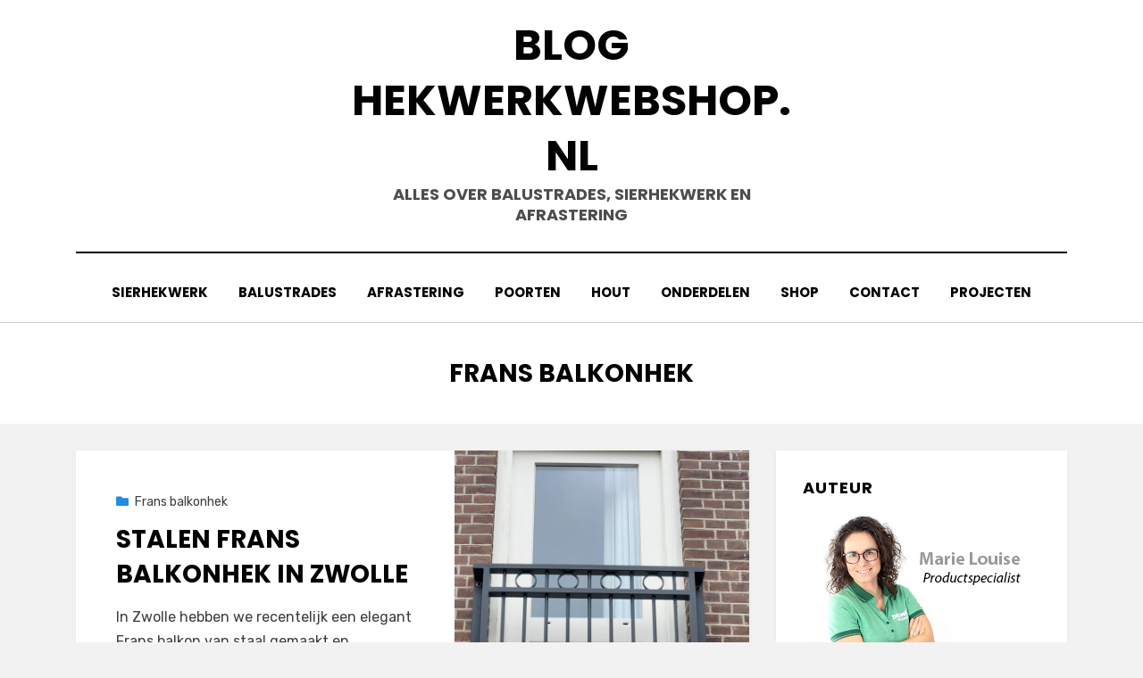

--- FILE ---
content_type: text/html; charset=UTF-8
request_url: https://www.hekwerkwebshop.nl/blog/tag/frans-balkonhek/
body_size: 8923
content:
<!DOCTYPE html>
<html lang="nl-NL">
<head>
<meta charset="UTF-8">
<meta name="viewport" content="width=device-width, initial-scale=1.0">
<link rel="profile" href="http://gmpg.org/xfn/11">
<meta name='robots' content='index, follow, max-image-preview:large, max-snippet:-1, max-video-preview:-1' />

	<!-- This site is optimized with the Yoast SEO plugin v19.13 - https://yoast.com/wordpress/plugins/seo/ -->
	<title>frans balkonhek Archieven - Blog Hekwerkwebshop.nl</title>
	<link rel="canonical" href="https://www.hekwerkwebshop.nl/blog/tag/frans-balkonhek/" />
	<meta property="og:locale" content="nl_NL" />
	<meta property="og:type" content="article" />
	<meta property="og:title" content="frans balkonhek Archieven - Blog Hekwerkwebshop.nl" />
	<meta property="og:url" content="https://www.hekwerkwebshop.nl/blog/tag/frans-balkonhek/" />
	<meta property="og:site_name" content="Blog Hekwerkwebshop.nl" />
	<meta name="twitter:card" content="summary_large_image" />
	<script type="application/ld+json" class="yoast-schema-graph">{"@context":"https://schema.org","@graph":[{"@type":"CollectionPage","@id":"https://www.hekwerkwebshop.nl/blog/tag/frans-balkonhek/","url":"https://www.hekwerkwebshop.nl/blog/tag/frans-balkonhek/","name":"frans balkonhek Archieven - Blog Hekwerkwebshop.nl","isPartOf":{"@id":"https://www.hekwerkwebshop.nl/blog/#website"},"primaryImageOfPage":{"@id":"https://www.hekwerkwebshop.nl/blog/tag/frans-balkonhek/#primaryimage"},"image":{"@id":"https://www.hekwerkwebshop.nl/blog/tag/frans-balkonhek/#primaryimage"},"thumbnailUrl":"https://www.hekwerkwebshop.nl/blog/wp-content/uploads/2023/09/stalen-frans-balkon-in-zwolle-2.jpg","breadcrumb":{"@id":"https://www.hekwerkwebshop.nl/blog/tag/frans-balkonhek/#breadcrumb"},"inLanguage":"nl-NL"},{"@type":"ImageObject","inLanguage":"nl-NL","@id":"https://www.hekwerkwebshop.nl/blog/tag/frans-balkonhek/#primaryimage","url":"https://www.hekwerkwebshop.nl/blog/wp-content/uploads/2023/09/stalen-frans-balkon-in-zwolle-2.jpg","contentUrl":"https://www.hekwerkwebshop.nl/blog/wp-content/uploads/2023/09/stalen-frans-balkon-in-zwolle-2.jpg","width":1200,"height":800,"caption":"Stalen Frans balkon in Zwolle"},{"@type":"BreadcrumbList","@id":"https://www.hekwerkwebshop.nl/blog/tag/frans-balkonhek/#breadcrumb","itemListElement":[{"@type":"ListItem","position":1,"name":"Home","item":"https://www.hekwerkwebshop.nl/blog/"},{"@type":"ListItem","position":2,"name":"frans balkonhek"}]},{"@type":"WebSite","@id":"https://www.hekwerkwebshop.nl/blog/#website","url":"https://www.hekwerkwebshop.nl/blog/","name":"Blog Hekwerkwebshop.nl","description":"Alles over balustrades, sierhekwerk en afrastering","potentialAction":[{"@type":"SearchAction","target":{"@type":"EntryPoint","urlTemplate":"https://www.hekwerkwebshop.nl/blog/?s={search_term_string}"},"query-input":"required name=search_term_string"}],"inLanguage":"nl-NL"}]}</script>
	<!-- / Yoast SEO plugin. -->


<link rel='dns-prefetch' href='//fonts.googleapis.com' />
<link rel="alternate" type="application/rss+xml" title="Blog Hekwerkwebshop.nl &raquo; feed" href="https://www.hekwerkwebshop.nl/blog/feed/" />
<link rel="alternate" type="application/rss+xml" title="Blog Hekwerkwebshop.nl &raquo; reacties feed" href="https://www.hekwerkwebshop.nl/blog/comments/feed/" />
<link rel="alternate" type="application/rss+xml" title="Blog Hekwerkwebshop.nl &raquo; frans balkonhek tag feed" href="https://www.hekwerkwebshop.nl/blog/tag/frans-balkonhek/feed/" />
		<!-- This site uses the Google Analytics by ExactMetrics plugin v7.11.0 - Using Analytics tracking - https://www.exactmetrics.com/ -->
		<!-- Note: ExactMetrics is not currently configured on this site. The site owner needs to authenticate with Google Analytics in the ExactMetrics settings panel. -->
					<!-- No UA code set -->
				<!-- / Google Analytics by ExactMetrics -->
		<style id='wp-img-auto-sizes-contain-inline-css' type='text/css'>
img:is([sizes=auto i],[sizes^="auto," i]){contain-intrinsic-size:3000px 1500px}
/*# sourceURL=wp-img-auto-sizes-contain-inline-css */
</style>
<style id='wp-emoji-styles-inline-css' type='text/css'>

	img.wp-smiley, img.emoji {
		display: inline !important;
		border: none !important;
		box-shadow: none !important;
		height: 1em !important;
		width: 1em !important;
		margin: 0 0.07em !important;
		vertical-align: -0.1em !important;
		background: none !important;
		padding: 0 !important;
	}
/*# sourceURL=wp-emoji-styles-inline-css */
</style>
<style id='wp-block-library-inline-css' type='text/css'>
:root{--wp-block-synced-color:#7a00df;--wp-block-synced-color--rgb:122,0,223;--wp-bound-block-color:var(--wp-block-synced-color);--wp-editor-canvas-background:#ddd;--wp-admin-theme-color:#007cba;--wp-admin-theme-color--rgb:0,124,186;--wp-admin-theme-color-darker-10:#006ba1;--wp-admin-theme-color-darker-10--rgb:0,107,160.5;--wp-admin-theme-color-darker-20:#005a87;--wp-admin-theme-color-darker-20--rgb:0,90,135;--wp-admin-border-width-focus:2px}@media (min-resolution:192dpi){:root{--wp-admin-border-width-focus:1.5px}}.wp-element-button{cursor:pointer}:root .has-very-light-gray-background-color{background-color:#eee}:root .has-very-dark-gray-background-color{background-color:#313131}:root .has-very-light-gray-color{color:#eee}:root .has-very-dark-gray-color{color:#313131}:root .has-vivid-green-cyan-to-vivid-cyan-blue-gradient-background{background:linear-gradient(135deg,#00d084,#0693e3)}:root .has-purple-crush-gradient-background{background:linear-gradient(135deg,#34e2e4,#4721fb 50%,#ab1dfe)}:root .has-hazy-dawn-gradient-background{background:linear-gradient(135deg,#faaca8,#dad0ec)}:root .has-subdued-olive-gradient-background{background:linear-gradient(135deg,#fafae1,#67a671)}:root .has-atomic-cream-gradient-background{background:linear-gradient(135deg,#fdd79a,#004a59)}:root .has-nightshade-gradient-background{background:linear-gradient(135deg,#330968,#31cdcf)}:root .has-midnight-gradient-background{background:linear-gradient(135deg,#020381,#2874fc)}:root{--wp--preset--font-size--normal:16px;--wp--preset--font-size--huge:42px}.has-regular-font-size{font-size:1em}.has-larger-font-size{font-size:2.625em}.has-normal-font-size{font-size:var(--wp--preset--font-size--normal)}.has-huge-font-size{font-size:var(--wp--preset--font-size--huge)}.has-text-align-center{text-align:center}.has-text-align-left{text-align:left}.has-text-align-right{text-align:right}.has-fit-text{white-space:nowrap!important}#end-resizable-editor-section{display:none}.aligncenter{clear:both}.items-justified-left{justify-content:flex-start}.items-justified-center{justify-content:center}.items-justified-right{justify-content:flex-end}.items-justified-space-between{justify-content:space-between}.screen-reader-text{border:0;clip-path:inset(50%);height:1px;margin:-1px;overflow:hidden;padding:0;position:absolute;width:1px;word-wrap:normal!important}.screen-reader-text:focus{background-color:#ddd;clip-path:none;color:#444;display:block;font-size:1em;height:auto;left:5px;line-height:normal;padding:15px 23px 14px;text-decoration:none;top:5px;width:auto;z-index:100000}html :where(.has-border-color){border-style:solid}html :where([style*=border-top-color]){border-top-style:solid}html :where([style*=border-right-color]){border-right-style:solid}html :where([style*=border-bottom-color]){border-bottom-style:solid}html :where([style*=border-left-color]){border-left-style:solid}html :where([style*=border-width]){border-style:solid}html :where([style*=border-top-width]){border-top-style:solid}html :where([style*=border-right-width]){border-right-style:solid}html :where([style*=border-bottom-width]){border-bottom-style:solid}html :where([style*=border-left-width]){border-left-style:solid}html :where(img[class*=wp-image-]){height:auto;max-width:100%}:where(figure){margin:0 0 1em}html :where(.is-position-sticky){--wp-admin--admin-bar--position-offset:var(--wp-admin--admin-bar--height,0px)}@media screen and (max-width:600px){html :where(.is-position-sticky){--wp-admin--admin-bar--position-offset:0px}}

/*# sourceURL=wp-block-library-inline-css */
</style><style id='wp-block-heading-inline-css' type='text/css'>
h1:where(.wp-block-heading).has-background,h2:where(.wp-block-heading).has-background,h3:where(.wp-block-heading).has-background,h4:where(.wp-block-heading).has-background,h5:where(.wp-block-heading).has-background,h6:where(.wp-block-heading).has-background{padding:1.25em 2.375em}h1.has-text-align-left[style*=writing-mode]:where([style*=vertical-lr]),h1.has-text-align-right[style*=writing-mode]:where([style*=vertical-rl]),h2.has-text-align-left[style*=writing-mode]:where([style*=vertical-lr]),h2.has-text-align-right[style*=writing-mode]:where([style*=vertical-rl]),h3.has-text-align-left[style*=writing-mode]:where([style*=vertical-lr]),h3.has-text-align-right[style*=writing-mode]:where([style*=vertical-rl]),h4.has-text-align-left[style*=writing-mode]:where([style*=vertical-lr]),h4.has-text-align-right[style*=writing-mode]:where([style*=vertical-rl]),h5.has-text-align-left[style*=writing-mode]:where([style*=vertical-lr]),h5.has-text-align-right[style*=writing-mode]:where([style*=vertical-rl]),h6.has-text-align-left[style*=writing-mode]:where([style*=vertical-lr]),h6.has-text-align-right[style*=writing-mode]:where([style*=vertical-rl]){rotate:180deg}
/*# sourceURL=https://www.hekwerkwebshop.nl/blog/wp-includes/blocks/heading/style.min.css */
</style>
<style id='wp-block-paragraph-inline-css' type='text/css'>
.is-small-text{font-size:.875em}.is-regular-text{font-size:1em}.is-large-text{font-size:2.25em}.is-larger-text{font-size:3em}.has-drop-cap:not(:focus):first-letter{float:left;font-size:8.4em;font-style:normal;font-weight:100;line-height:.68;margin:.05em .1em 0 0;text-transform:uppercase}body.rtl .has-drop-cap:not(:focus):first-letter{float:none;margin-left:.1em}p.has-drop-cap.has-background{overflow:hidden}:root :where(p.has-background){padding:1.25em 2.375em}:where(p.has-text-color:not(.has-link-color)) a{color:inherit}p.has-text-align-left[style*="writing-mode:vertical-lr"],p.has-text-align-right[style*="writing-mode:vertical-rl"]{rotate:180deg}
/*# sourceURL=https://www.hekwerkwebshop.nl/blog/wp-includes/blocks/paragraph/style.min.css */
</style>
<style id='global-styles-inline-css' type='text/css'>
:root{--wp--preset--aspect-ratio--square: 1;--wp--preset--aspect-ratio--4-3: 4/3;--wp--preset--aspect-ratio--3-4: 3/4;--wp--preset--aspect-ratio--3-2: 3/2;--wp--preset--aspect-ratio--2-3: 2/3;--wp--preset--aspect-ratio--16-9: 16/9;--wp--preset--aspect-ratio--9-16: 9/16;--wp--preset--color--black: #000000;--wp--preset--color--cyan-bluish-gray: #abb8c3;--wp--preset--color--white: #ffffff;--wp--preset--color--pale-pink: #f78da7;--wp--preset--color--vivid-red: #cf2e2e;--wp--preset--color--luminous-vivid-orange: #ff6900;--wp--preset--color--luminous-vivid-amber: #fcb900;--wp--preset--color--light-green-cyan: #7bdcb5;--wp--preset--color--vivid-green-cyan: #00d084;--wp--preset--color--pale-cyan-blue: #8ed1fc;--wp--preset--color--vivid-cyan-blue: #0693e3;--wp--preset--color--vivid-purple: #9b51e0;--wp--preset--gradient--vivid-cyan-blue-to-vivid-purple: linear-gradient(135deg,rgb(6,147,227) 0%,rgb(155,81,224) 100%);--wp--preset--gradient--light-green-cyan-to-vivid-green-cyan: linear-gradient(135deg,rgb(122,220,180) 0%,rgb(0,208,130) 100%);--wp--preset--gradient--luminous-vivid-amber-to-luminous-vivid-orange: linear-gradient(135deg,rgb(252,185,0) 0%,rgb(255,105,0) 100%);--wp--preset--gradient--luminous-vivid-orange-to-vivid-red: linear-gradient(135deg,rgb(255,105,0) 0%,rgb(207,46,46) 100%);--wp--preset--gradient--very-light-gray-to-cyan-bluish-gray: linear-gradient(135deg,rgb(238,238,238) 0%,rgb(169,184,195) 100%);--wp--preset--gradient--cool-to-warm-spectrum: linear-gradient(135deg,rgb(74,234,220) 0%,rgb(151,120,209) 20%,rgb(207,42,186) 40%,rgb(238,44,130) 60%,rgb(251,105,98) 80%,rgb(254,248,76) 100%);--wp--preset--gradient--blush-light-purple: linear-gradient(135deg,rgb(255,206,236) 0%,rgb(152,150,240) 100%);--wp--preset--gradient--blush-bordeaux: linear-gradient(135deg,rgb(254,205,165) 0%,rgb(254,45,45) 50%,rgb(107,0,62) 100%);--wp--preset--gradient--luminous-dusk: linear-gradient(135deg,rgb(255,203,112) 0%,rgb(199,81,192) 50%,rgb(65,88,208) 100%);--wp--preset--gradient--pale-ocean: linear-gradient(135deg,rgb(255,245,203) 0%,rgb(182,227,212) 50%,rgb(51,167,181) 100%);--wp--preset--gradient--electric-grass: linear-gradient(135deg,rgb(202,248,128) 0%,rgb(113,206,126) 100%);--wp--preset--gradient--midnight: linear-gradient(135deg,rgb(2,3,129) 0%,rgb(40,116,252) 100%);--wp--preset--font-size--small: 13px;--wp--preset--font-size--medium: 20px;--wp--preset--font-size--large: 36px;--wp--preset--font-size--x-large: 42px;--wp--preset--spacing--20: 0.44rem;--wp--preset--spacing--30: 0.67rem;--wp--preset--spacing--40: 1rem;--wp--preset--spacing--50: 1.5rem;--wp--preset--spacing--60: 2.25rem;--wp--preset--spacing--70: 3.38rem;--wp--preset--spacing--80: 5.06rem;--wp--preset--shadow--natural: 6px 6px 9px rgba(0, 0, 0, 0.2);--wp--preset--shadow--deep: 12px 12px 50px rgba(0, 0, 0, 0.4);--wp--preset--shadow--sharp: 6px 6px 0px rgba(0, 0, 0, 0.2);--wp--preset--shadow--outlined: 6px 6px 0px -3px rgb(255, 255, 255), 6px 6px rgb(0, 0, 0);--wp--preset--shadow--crisp: 6px 6px 0px rgb(0, 0, 0);}:where(.is-layout-flex){gap: 0.5em;}:where(.is-layout-grid){gap: 0.5em;}body .is-layout-flex{display: flex;}.is-layout-flex{flex-wrap: wrap;align-items: center;}.is-layout-flex > :is(*, div){margin: 0;}body .is-layout-grid{display: grid;}.is-layout-grid > :is(*, div){margin: 0;}:where(.wp-block-columns.is-layout-flex){gap: 2em;}:where(.wp-block-columns.is-layout-grid){gap: 2em;}:where(.wp-block-post-template.is-layout-flex){gap: 1.25em;}:where(.wp-block-post-template.is-layout-grid){gap: 1.25em;}.has-black-color{color: var(--wp--preset--color--black) !important;}.has-cyan-bluish-gray-color{color: var(--wp--preset--color--cyan-bluish-gray) !important;}.has-white-color{color: var(--wp--preset--color--white) !important;}.has-pale-pink-color{color: var(--wp--preset--color--pale-pink) !important;}.has-vivid-red-color{color: var(--wp--preset--color--vivid-red) !important;}.has-luminous-vivid-orange-color{color: var(--wp--preset--color--luminous-vivid-orange) !important;}.has-luminous-vivid-amber-color{color: var(--wp--preset--color--luminous-vivid-amber) !important;}.has-light-green-cyan-color{color: var(--wp--preset--color--light-green-cyan) !important;}.has-vivid-green-cyan-color{color: var(--wp--preset--color--vivid-green-cyan) !important;}.has-pale-cyan-blue-color{color: var(--wp--preset--color--pale-cyan-blue) !important;}.has-vivid-cyan-blue-color{color: var(--wp--preset--color--vivid-cyan-blue) !important;}.has-vivid-purple-color{color: var(--wp--preset--color--vivid-purple) !important;}.has-black-background-color{background-color: var(--wp--preset--color--black) !important;}.has-cyan-bluish-gray-background-color{background-color: var(--wp--preset--color--cyan-bluish-gray) !important;}.has-white-background-color{background-color: var(--wp--preset--color--white) !important;}.has-pale-pink-background-color{background-color: var(--wp--preset--color--pale-pink) !important;}.has-vivid-red-background-color{background-color: var(--wp--preset--color--vivid-red) !important;}.has-luminous-vivid-orange-background-color{background-color: var(--wp--preset--color--luminous-vivid-orange) !important;}.has-luminous-vivid-amber-background-color{background-color: var(--wp--preset--color--luminous-vivid-amber) !important;}.has-light-green-cyan-background-color{background-color: var(--wp--preset--color--light-green-cyan) !important;}.has-vivid-green-cyan-background-color{background-color: var(--wp--preset--color--vivid-green-cyan) !important;}.has-pale-cyan-blue-background-color{background-color: var(--wp--preset--color--pale-cyan-blue) !important;}.has-vivid-cyan-blue-background-color{background-color: var(--wp--preset--color--vivid-cyan-blue) !important;}.has-vivid-purple-background-color{background-color: var(--wp--preset--color--vivid-purple) !important;}.has-black-border-color{border-color: var(--wp--preset--color--black) !important;}.has-cyan-bluish-gray-border-color{border-color: var(--wp--preset--color--cyan-bluish-gray) !important;}.has-white-border-color{border-color: var(--wp--preset--color--white) !important;}.has-pale-pink-border-color{border-color: var(--wp--preset--color--pale-pink) !important;}.has-vivid-red-border-color{border-color: var(--wp--preset--color--vivid-red) !important;}.has-luminous-vivid-orange-border-color{border-color: var(--wp--preset--color--luminous-vivid-orange) !important;}.has-luminous-vivid-amber-border-color{border-color: var(--wp--preset--color--luminous-vivid-amber) !important;}.has-light-green-cyan-border-color{border-color: var(--wp--preset--color--light-green-cyan) !important;}.has-vivid-green-cyan-border-color{border-color: var(--wp--preset--color--vivid-green-cyan) !important;}.has-pale-cyan-blue-border-color{border-color: var(--wp--preset--color--pale-cyan-blue) !important;}.has-vivid-cyan-blue-border-color{border-color: var(--wp--preset--color--vivid-cyan-blue) !important;}.has-vivid-purple-border-color{border-color: var(--wp--preset--color--vivid-purple) !important;}.has-vivid-cyan-blue-to-vivid-purple-gradient-background{background: var(--wp--preset--gradient--vivid-cyan-blue-to-vivid-purple) !important;}.has-light-green-cyan-to-vivid-green-cyan-gradient-background{background: var(--wp--preset--gradient--light-green-cyan-to-vivid-green-cyan) !important;}.has-luminous-vivid-amber-to-luminous-vivid-orange-gradient-background{background: var(--wp--preset--gradient--luminous-vivid-amber-to-luminous-vivid-orange) !important;}.has-luminous-vivid-orange-to-vivid-red-gradient-background{background: var(--wp--preset--gradient--luminous-vivid-orange-to-vivid-red) !important;}.has-very-light-gray-to-cyan-bluish-gray-gradient-background{background: var(--wp--preset--gradient--very-light-gray-to-cyan-bluish-gray) !important;}.has-cool-to-warm-spectrum-gradient-background{background: var(--wp--preset--gradient--cool-to-warm-spectrum) !important;}.has-blush-light-purple-gradient-background{background: var(--wp--preset--gradient--blush-light-purple) !important;}.has-blush-bordeaux-gradient-background{background: var(--wp--preset--gradient--blush-bordeaux) !important;}.has-luminous-dusk-gradient-background{background: var(--wp--preset--gradient--luminous-dusk) !important;}.has-pale-ocean-gradient-background{background: var(--wp--preset--gradient--pale-ocean) !important;}.has-electric-grass-gradient-background{background: var(--wp--preset--gradient--electric-grass) !important;}.has-midnight-gradient-background{background: var(--wp--preset--gradient--midnight) !important;}.has-small-font-size{font-size: var(--wp--preset--font-size--small) !important;}.has-medium-font-size{font-size: var(--wp--preset--font-size--medium) !important;}.has-large-font-size{font-size: var(--wp--preset--font-size--large) !important;}.has-x-large-font-size{font-size: var(--wp--preset--font-size--x-large) !important;}
/*# sourceURL=global-styles-inline-css */
</style>

<style id='classic-theme-styles-inline-css' type='text/css'>
/*! This file is auto-generated */
.wp-block-button__link{color:#fff;background-color:#32373c;border-radius:9999px;box-shadow:none;text-decoration:none;padding:calc(.667em + 2px) calc(1.333em + 2px);font-size:1.125em}.wp-block-file__button{background:#32373c;color:#fff;text-decoration:none}
/*# sourceURL=/wp-includes/css/classic-themes.min.css */
</style>
<link rel='stylesheet' id='amphibious-bootstrap-grid-css' href='https://www.hekwerkwebshop.nl/blog/wp-content/themes/amphibious/css/bootstrap-grid.css?ver=6.9' type='text/css' media='all' />
<link rel='stylesheet' id='font-awesome-5-css' href='https://www.hekwerkwebshop.nl/blog/wp-content/themes/amphibious/css/fontawesome-all.css?ver=6.9' type='text/css' media='all' />
<link rel='stylesheet' id='amphibious-fonts-css' href='https://fonts.googleapis.com/css?family=Poppins%3A400%2C400i%2C700%2C700i%7CRubik%3A400%2C400i%2C700%2C700i&#038;subset=latin%2Clatin-ext' type='text/css' media='all' />
<link rel='stylesheet' id='amphibious-style-css' href='https://www.hekwerkwebshop.nl/blog/wp-content/themes/amphibious/style.css?ver=6.9' type='text/css' media='all' />
<style id='amphibious-style-inline-css' type='text/css'>
.blog .posted-on,.archive .posted-on,.search .posted-on,.blog .byline,.archive .byline,.search .byline,.single .posted-on,.single .cat-links,.single .byline,.archive-title-control,.credits-designer { clip: rect(1px, 1px, 1px, 1px); position: absolute; }
/*# sourceURL=amphibious-style-inline-css */
</style>
<script type="text/javascript" src="https://www.hekwerkwebshop.nl/blog/wp-includes/js/jquery/jquery.min.js?ver=3.7.1" id="jquery-core-js"></script>
<script type="text/javascript" src="https://www.hekwerkwebshop.nl/blog/wp-includes/js/jquery/jquery-migrate.min.js?ver=3.4.1" id="jquery-migrate-js"></script>
<link rel="https://api.w.org/" href="https://www.hekwerkwebshop.nl/blog/wp-json/" /><link rel="alternate" title="JSON" type="application/json" href="https://www.hekwerkwebshop.nl/blog/wp-json/wp/v2/tags/43" /><link rel="EditURI" type="application/rsd+xml" title="RSD" href="https://www.hekwerkwebshop.nl/blog/xmlrpc.php?rsd" />
<meta name="generator" content="WordPress 6.9" />

		<!-- GA Google Analytics @ https://m0n.co/ga -->
		<script>
			(function(i,s,o,g,r,a,m){i['GoogleAnalyticsObject']=r;i[r]=i[r]||function(){
			(i[r].q=i[r].q||[]).push(arguments)},i[r].l=1*new Date();a=s.createElement(o),
			m=s.getElementsByTagName(o)[0];a.async=1;a.src=g;m.parentNode.insertBefore(a,m)
			})(window,document,'script','https://www.google-analytics.com/analytics.js','ga');
			ga('create', 'UA-29217157-13', 'auto');
			ga('set', 'forceSSL', true);
			ga('send', 'pageview');
		</script>

	
	
	<script async src="https://www.googletagmanager.com/gtag/js?id=G-GRLKJZXM62"></script>
<script>
  window.dataLayer = window.dataLayer || [];
  function gtag(){dataLayer.push(arguments);}
  gtag('js', new Date());
  gtag('config', 'G-GRLKJZXM62');
</script>
</head>
<body class="archive tag tag-frans-balkonhek tag-43 wp-theme-amphibious hfeed has-site-branding has-wide-layout has-right-sidebar">
<div id="page" class="site-wrapper site">
	<a class="skip-link screen-reader-text" href="#content">Doorgaan naar inhoud</a>

	
<header id="masthead" class="site-header">
	<div class="container">
		<div class="row">
			<div class="col">

				<div class="site-header-inside-wrapper">
					
<div class="site-branding-wrapper">
	<div class="site-logo-wrapper"></div>
	<div class="site-branding">
					<p class="site-title"><a href="https://www.hekwerkwebshop.nl/blog/" title="Blog Hekwerkwebshop.nl" rel="home">Blog Hekwerkwebshop.nl</a></p>
		
				<p class="site-description">
			Alles over balustrades, sierhekwerk en afrastering		</p>
			</div>
</div><!-- .site-branding-wrapper -->

<nav id="site-navigation" class="main-navigation">
	<div class="main-navigation-inside">
		<div class="toggle-menu-wrapper">
			<a href="#header-menu-responsive" title="Menu" class="toggle-menu-control">
				<span class="toggle-menu-label">Menu</span>
			</a>
		</div>

		<div class="site-header-menu-wrapper site-header-menu-responsive-wrapper"><ul id="menu-1" class="site-header-menu site-header-menu-responsive"><li id="menu-item-249" class="menu-item menu-item-type-custom menu-item-object-custom menu-item-249"><a href="https://www.hekwerkwebshop.nl/sierhekwerken">Sierhekwerk</a></li>
<li id="menu-item-250" class="menu-item menu-item-type-custom menu-item-object-custom menu-item-250"><a href="https://www.hekwerkwebshop.nl/balustrades">Balustrades</a></li>
<li id="menu-item-252" class="menu-item menu-item-type-custom menu-item-object-custom menu-item-252"><a href="https://www.hekwerkwebshop.nl/afrastering">Afrastering</a></li>
<li id="menu-item-251" class="menu-item menu-item-type-custom menu-item-object-custom menu-item-251"><a href="https://www.hekwerkwebshop.nl/poorten">Poorten</a></li>
<li id="menu-item-253" class="menu-item menu-item-type-custom menu-item-object-custom menu-item-253"><a href="https://www.hekwerkwebshop.nl/hout">Hout</a></li>
<li id="menu-item-255" class="menu-item menu-item-type-custom menu-item-object-custom menu-item-255"><a href="https://www.hekwerkwebshop.nl/hekwerkonderdelen">Onderdelen</a></li>
<li id="menu-item-254" class="menu-item menu-item-type-custom menu-item-object-custom menu-item-254"><a href="https://www.hekwerkwebshop.nl/shop">Shop</a></li>
<li id="menu-item-56" class="menu-item menu-item-type-custom menu-item-object-custom menu-item-56"><a href="https://www.hekwerkwebshop.nl/contact">Contact</a></li>
<li id="menu-item-8" class="menu-item menu-item-type-taxonomy menu-item-object-category menu-item-8"><a href="https://www.hekwerkwebshop.nl/blog/category/projecten/">Projecten</a></li>
</ul></div>	</div><!-- .main-navigation-inside -->
</nav><!-- .main-navigation -->
				</div><!-- .site-header-inside-wrapper -->

			</div><!-- .col -->
		</div><!-- .row -->
	</div><!-- .container -->
</header><!-- #masthead -->

	<div id="content" class="site-content">

	<div class="page-header-wrapper">
		<div class="container">

			<div class="row">
				<div class="col">

					<header class="page-header">
						<h1 class="page-title"><span class="archive-title-label archive-title-control">Tag</span><span class="archive-title-sep archive-title-control">: </span><span class="archive-title-name"><span>frans balkonhek</span></span></h1>					</header><!-- .page-header -->

				</div><!-- .col -->
			</div><!-- .row -->

		</div><!-- .container -->
	</div><!-- .page-header-wrapper -->

	<div class="site-content-inside">
		<div class="container">
			<div class="row">

				<div id="primary" class="content-area col-16 col-sm-16 col-md-16 col-lg-11 col-xl-11 col-xxl-11">
					<main id="main" class="site-main">

					
						<div id="post-wrapper" class="post-wrapper post-wrapper-archive">
												
							
<div class="post-wrapper-hentry">
	<article id="post-546" class="post-546 post type-post status-publish format-standard has-post-thumbnail hentry category-frans-balkonhek tag-frans-balkon tag-frans-balkonhek tag-zwolle has-post-thumbnail-archive">
		<div class="post-content-wrapper post-content-wrapper-archive">

			<div class="entry-image-wrapper"><a href="https://www.hekwerkwebshop.nl/blog/stalen-frans-balkonhek-in-zwolle/"><figure class="post-thumbnail" style="background-image: url(https://www.hekwerkwebshop.nl/blog/wp-content/uploads/2023/09/stalen-frans-balkon-in-zwolle-2.jpg);"></figure></a></div>
			<div class="entry-data-wrapper">
				<div class="entry-header-wrapper">
										<div class="entry-meta entry-meta-header-before">
						<span class="posted-on entry-meta-icon"><span class="screen-reader-text">Geplaatst op</span><a href="https://www.hekwerkwebshop.nl/blog/stalen-frans-balkonhek-in-zwolle/" rel="bookmark"><time class="entry-date published" datetime="2023-09-12T09:00:00+02:00">12 september 2023</time><time class="updated" datetime="2023-09-01T14:42:54+02:00">1 september 2023</time></a></span><span class="post-category cat-links entry-meta-icon"><a href="https://www.hekwerkwebshop.nl/blog/category/frans-balkonhek/" title="Frans balkonhek">Frans balkonhek</a></span>					</div><!-- .entry-meta -->
					
					<header class="entry-header">
						<h2 class="entry-title"><a href="https://www.hekwerkwebshop.nl/blog/stalen-frans-balkonhek-in-zwolle/" rel="bookmark">Stalen Frans balkonhek in Zwolle</a></h2>					</header><!-- .entry-header -->

										<div class="entry-meta entry-meta-header-after">
						<span class="byline entry-meta-icon">door <span class="author vcard"><a class="entry-author-link url fn n" href="https://www.hekwerkwebshop.nl/blog/author/content/" rel="author"><span class="entry-author-name">content</span></a></span></span>					</div><!-- .entry-meta -->
									</div><!-- .entry-header-wrapper -->

								<div class="entry-summary">
					<p>In Zwolle hebben we recentelijk een elegant Frans balkon van staal gemaakt en geïnstalleerd voor een zeer tevreden klant. Dit project is een uitstekend voorbeeld&hellip;</p>
				</div><!-- .entry-summary -->
				
				<div class="more-link-wrapper"><a href="https://www.hekwerkwebshop.nl/blog/stalen-frans-balkonhek-in-zwolle/" class="more-link">Lees meer</a></div>			</div><!-- .entry-data-wrapper -->

		</div><!-- .post-content-wrapper -->
	</article><!-- #post-## -->
</div><!-- .post-wrapper-hentry -->

						
							
<div class="post-wrapper-hentry">
	<article id="post-230" class="post-230 post type-post status-publish format-standard has-post-thumbnail hentry category-balustrades tag-balkonhek-voor-dakterras tag-balkonhekken tag-balkonhekken-op-maat tag-balkonhekwerk tag-frans-balkonhek tag-franse-balkonhekken has-post-thumbnail-archive">
		<div class="post-content-wrapper post-content-wrapper-archive">

			<div class="entry-image-wrapper"><a href="https://www.hekwerkwebshop.nl/blog/balkonhekken-op-maat/"><figure class="post-thumbnail" style="background-image: url(https://www.hekwerkwebshop.nl/blog/wp-content/uploads/2019/03/Balkonhek-F01-3-1.jpg);"></figure></a></div>
			<div class="entry-data-wrapper">
				<div class="entry-header-wrapper">
										<div class="entry-meta entry-meta-header-before">
						<span class="posted-on entry-meta-icon"><span class="screen-reader-text">Geplaatst op</span><a href="https://www.hekwerkwebshop.nl/blog/balkonhekken-op-maat/" rel="bookmark"><time class="entry-date published" datetime="2019-03-18T10:00:26+01:00">18 maart 2019</time><time class="updated" datetime="2022-11-03T09:03:30+01:00">3 november 2022</time></a></span><span class="post-category cat-links entry-meta-icon"><a href="https://www.hekwerkwebshop.nl/blog/category/balustrades/" title="Balustrades">Balustrades</a></span>					</div><!-- .entry-meta -->
					
					<header class="entry-header">
						<h2 class="entry-title"><a href="https://www.hekwerkwebshop.nl/blog/balkonhekken-op-maat/" rel="bookmark">Balkonhekken in Nieuwveen Zuid-Holland</a></h2>					</header><!-- .entry-header -->

										<div class="entry-meta entry-meta-header-after">
						<span class="byline entry-meta-icon">door <span class="author vcard"><a class="entry-author-link url fn n" href="https://www.hekwerkwebshop.nl/blog/author/content/" rel="author"><span class="entry-author-name">content</span></a></span></span>					</div><!-- .entry-meta -->
									</div><!-- .entry-header-wrapper -->

								<div class="entry-summary">
					<p>Nieuwveen is een dorp in de gemeente Nieuwkoop in Zuid-Holland. Wij hebben hier nog niet zo lang geleden een aantal schitterende balkonhekken mogen leveren in&hellip;</p>
				</div><!-- .entry-summary -->
				
				<div class="more-link-wrapper"><a href="https://www.hekwerkwebshop.nl/blog/balkonhekken-op-maat/" class="more-link">Lees meer</a></div>			</div><!-- .entry-data-wrapper -->

		</div><!-- .post-content-wrapper -->
	</article><!-- #post-## -->
</div><!-- .post-wrapper-hentry -->

												</div><!-- .post-wrapper -->

						
					
					</main><!-- #main -->
				</div><!-- #primary -->

				<div id="site-sidebar" class="sidebar-area col-16 col-sm-16 col-md-16 col-lg-5 col-xl-5 col-xxl-5">
	<div id="secondary" class="sidebar widget-area sidebar-widget-area" role="complementary">
		<aside id="text-2" class="widget widget_text"><h2 class="widget-title">Auteur</h2>			<div class="textwidget"><p><img decoding="async" src="https://www.hekwerkwebshop.nl/blog/wp-content/uploads/2018/01/marie-louise-productspecialist.jpg"></img></p>
<p>Marie Louise is productspecialist bij Hekwerkwebshop.nl en kan je alles vertellen over hekwerken en balustrades. </p>
</div>
		</aside>	</div><!-- .sidebar -->
</div><!-- .col-* columns of main sidebar -->

			</div><!-- .row -->
		</div><!-- .container -->
	</div><!-- .site-content-inside -->


	</div><!-- #content -->

	<footer id="colophon" class="site-footer">
		
<div class="site-info">
	<div class="site-info-inside">

		<div class="container">

			<div class="row">
				<div class="col">
					<div class="credits-wrapper">
						<div class="credits credits-blog"></div><div class="credits credits-designer">Amphibious Theme door <a href="https://templatepocket.com" title="TemplatePocket">TemplatePocket</a> <span>&sdot;</span> Aangedreven door <a href="https://wordpress.org" title="WordPress">WordPress</a></div>					</div><!-- .credits -->
				</div><!-- .col -->
			</div><!-- .row -->

		</div><!-- .container -->

	</div><!-- .site-info-inside -->
</div><!-- .site-info -->
	</footer><!-- #colophon -->

</div><!-- #page .site-wrapper -->

<div class="overlay-effect"></div><!-- .overlay-effect -->

<script type="speculationrules">
{"prefetch":[{"source":"document","where":{"and":[{"href_matches":"/blog/*"},{"not":{"href_matches":["/blog/wp-*.php","/blog/wp-admin/*","/blog/wp-content/uploads/*","/blog/wp-content/*","/blog/wp-content/plugins/*","/blog/wp-content/themes/amphibious/*","/blog/*\\?(.+)"]}},{"not":{"selector_matches":"a[rel~=\"nofollow\"]"}},{"not":{"selector_matches":".no-prefetch, .no-prefetch a"}}]},"eagerness":"conservative"}]}
</script>
<script type="text/javascript" src="https://www.hekwerkwebshop.nl/blog/wp-content/themes/amphibious/js/enquire.js?ver=2.1.6" id="enquire-js"></script>
<script type="text/javascript" src="https://www.hekwerkwebshop.nl/blog/wp-content/themes/amphibious/js/fitvids.js?ver=1.1" id="fitvids-js"></script>
<script type="text/javascript" src="https://www.hekwerkwebshop.nl/blog/wp-content/themes/amphibious/js/hover-intent.js?ver=r7" id="hover-intent-js"></script>
<script type="text/javascript" src="https://www.hekwerkwebshop.nl/blog/wp-content/themes/amphibious/js/superfish.js?ver=1.7.10" id="superfish-js"></script>
<script type="text/javascript" src="https://www.hekwerkwebshop.nl/blog/wp-content/themes/amphibious/js/custom.js?ver=1.0" id="amphibious-custom-js"></script>
<script id="wp-emoji-settings" type="application/json">
{"baseUrl":"https://s.w.org/images/core/emoji/17.0.2/72x72/","ext":".png","svgUrl":"https://s.w.org/images/core/emoji/17.0.2/svg/","svgExt":".svg","source":{"concatemoji":"https://www.hekwerkwebshop.nl/blog/wp-includes/js/wp-emoji-release.min.js?ver=6.9"}}
</script>
<script type="module">
/* <![CDATA[ */
/*! This file is auto-generated */
const a=JSON.parse(document.getElementById("wp-emoji-settings").textContent),o=(window._wpemojiSettings=a,"wpEmojiSettingsSupports"),s=["flag","emoji"];function i(e){try{var t={supportTests:e,timestamp:(new Date).valueOf()};sessionStorage.setItem(o,JSON.stringify(t))}catch(e){}}function c(e,t,n){e.clearRect(0,0,e.canvas.width,e.canvas.height),e.fillText(t,0,0);t=new Uint32Array(e.getImageData(0,0,e.canvas.width,e.canvas.height).data);e.clearRect(0,0,e.canvas.width,e.canvas.height),e.fillText(n,0,0);const a=new Uint32Array(e.getImageData(0,0,e.canvas.width,e.canvas.height).data);return t.every((e,t)=>e===a[t])}function p(e,t){e.clearRect(0,0,e.canvas.width,e.canvas.height),e.fillText(t,0,0);var n=e.getImageData(16,16,1,1);for(let e=0;e<n.data.length;e++)if(0!==n.data[e])return!1;return!0}function u(e,t,n,a){switch(t){case"flag":return n(e,"\ud83c\udff3\ufe0f\u200d\u26a7\ufe0f","\ud83c\udff3\ufe0f\u200b\u26a7\ufe0f")?!1:!n(e,"\ud83c\udde8\ud83c\uddf6","\ud83c\udde8\u200b\ud83c\uddf6")&&!n(e,"\ud83c\udff4\udb40\udc67\udb40\udc62\udb40\udc65\udb40\udc6e\udb40\udc67\udb40\udc7f","\ud83c\udff4\u200b\udb40\udc67\u200b\udb40\udc62\u200b\udb40\udc65\u200b\udb40\udc6e\u200b\udb40\udc67\u200b\udb40\udc7f");case"emoji":return!a(e,"\ud83e\u1fac8")}return!1}function f(e,t,n,a){let r;const o=(r="undefined"!=typeof WorkerGlobalScope&&self instanceof WorkerGlobalScope?new OffscreenCanvas(300,150):document.createElement("canvas")).getContext("2d",{willReadFrequently:!0}),s=(o.textBaseline="top",o.font="600 32px Arial",{});return e.forEach(e=>{s[e]=t(o,e,n,a)}),s}function r(e){var t=document.createElement("script");t.src=e,t.defer=!0,document.head.appendChild(t)}a.supports={everything:!0,everythingExceptFlag:!0},new Promise(t=>{let n=function(){try{var e=JSON.parse(sessionStorage.getItem(o));if("object"==typeof e&&"number"==typeof e.timestamp&&(new Date).valueOf()<e.timestamp+604800&&"object"==typeof e.supportTests)return e.supportTests}catch(e){}return null}();if(!n){if("undefined"!=typeof Worker&&"undefined"!=typeof OffscreenCanvas&&"undefined"!=typeof URL&&URL.createObjectURL&&"undefined"!=typeof Blob)try{var e="postMessage("+f.toString()+"("+[JSON.stringify(s),u.toString(),c.toString(),p.toString()].join(",")+"));",a=new Blob([e],{type:"text/javascript"});const r=new Worker(URL.createObjectURL(a),{name:"wpTestEmojiSupports"});return void(r.onmessage=e=>{i(n=e.data),r.terminate(),t(n)})}catch(e){}i(n=f(s,u,c,p))}t(n)}).then(e=>{for(const n in e)a.supports[n]=e[n],a.supports.everything=a.supports.everything&&a.supports[n],"flag"!==n&&(a.supports.everythingExceptFlag=a.supports.everythingExceptFlag&&a.supports[n]);var t;a.supports.everythingExceptFlag=a.supports.everythingExceptFlag&&!a.supports.flag,a.supports.everything||((t=a.source||{}).concatemoji?r(t.concatemoji):t.wpemoji&&t.twemoji&&(r(t.twemoji),r(t.wpemoji)))});
//# sourceURL=https://www.hekwerkwebshop.nl/blog/wp-includes/js/wp-emoji-loader.min.js
/* ]]> */
</script>
</body>
</html>


--- FILE ---
content_type: text/plain
request_url: https://www.google-analytics.com/j/collect?v=1&_v=j102&a=231281935&t=pageview&_s=1&dl=https%3A%2F%2Fwww.hekwerkwebshop.nl%2Fblog%2Ftag%2Ffrans-balkonhek%2F&ul=en-us%40posix&dt=frans%20balkonhek%20Archieven%20-%20Blog%20Hekwerkwebshop.nl&sr=1280x720&vp=1280x720&_u=YEBAAUABAAAAACAAI~&jid=1457674129&gjid=1480396805&cid=294853926.1770068345&tid=UA-29217157-13&_gid=467042590.1770068345&_r=1&_slc=1&z=1416261448
body_size: -451
content:
2,cG-GRLKJZXM62